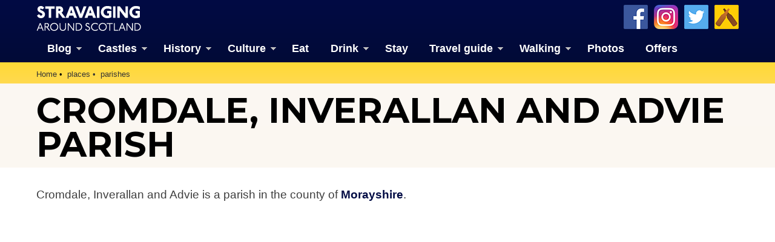

--- FILE ---
content_type: text/html; charset=utf-8
request_url: https://www.google.com/recaptcha/api2/aframe
body_size: 268
content:
<!DOCTYPE HTML><html><head><meta http-equiv="content-type" content="text/html; charset=UTF-8"></head><body><script nonce="9IfEFPtG87VB_1j32Ahw3g">/** Anti-fraud and anti-abuse applications only. See google.com/recaptcha */ try{var clients={'sodar':'https://pagead2.googlesyndication.com/pagead/sodar?'};window.addEventListener("message",function(a){try{if(a.source===window.parent){var b=JSON.parse(a.data);var c=clients[b['id']];if(c){var d=document.createElement('img');d.src=c+b['params']+'&rc='+(localStorage.getItem("rc::a")?sessionStorage.getItem("rc::b"):"");window.document.body.appendChild(d);sessionStorage.setItem("rc::e",parseInt(sessionStorage.getItem("rc::e")||0)+1);localStorage.setItem("rc::h",'1768976561286');}}}catch(b){}});window.parent.postMessage("_grecaptcha_ready", "*");}catch(b){}</script></body></html>